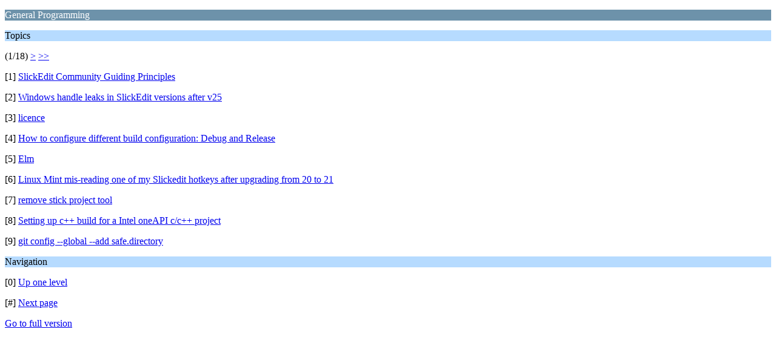

--- FILE ---
content_type: text/html; charset=UTF-8
request_url: https://community.slickedit.com/index.php/board,5.0/wap2.html?PHPSESSID=esudkscg645da49cpk4oq5sbh6
body_size: 1178
content:
<?xml version="1.0" encoding="UTF-8"?>
<!DOCTYPE html PUBLIC "-//WAPFORUM//DTD XHTML Mobile 1.0//EN" "http://www.wapforum.org/DTD/xhtml-mobile10.dtd">
<html xmlns="http://www.w3.org/1999/xhtml">
	<head>
		<title>General Programming</title>
		<link rel="canonical" href="https://community.slickedit.com/index.php?board=5.0" />
		<link rel="stylesheet" href="//community.slickedit.com/Themes/default/css/wireless.css" type="text/css" />
	
	<script type="text/javascript"><!-- // --><![CDATA[
		var _gaq = _gaq || [];
		_gaq.push(['_setAccount', 'UA-170115-3']);
		_gaq.push(['_trackPageview']);

		(function() {
			var ga = document.createElement('script'); ga.type = 'text/javascript'; ga.async = true;
			ga.src = ('https:' == document.location.protocol ? 'https://ssl' : 'http://www') + '.google-analytics.com/ga.js';
			var s = document.getElementsByTagName('script')[0]; s.parentNode.insertBefore(ga, s);
		})();
	// ]]></script>
</head>
	<body>
		<p class="catbg">General Programming</p>
		<p class="titlebg">Topics</p>
		<p class="windowbg">(1/18) <a href="https://community.slickedit.com/index.php/board,5.9/wap2.html?PHPSESSID=esudkscg645da49cpk4oq5sbh6">&gt;</a> <a href="https://community.slickedit.com/index.php/board,5.153/wap2.html?PHPSESSID=esudkscg645da49cpk4oq5sbh6">&gt;&gt;</a> </p>
		<p class="windowbg">[1] <a href="https://community.slickedit.com/index.php/topic,21.0/wap2.html?PHPSESSID=esudkscg645da49cpk4oq5sbh6" accesskey="1">SlickEdit Community Guiding Principles</a></p>
		<p class="windowbg">[2] <a href="https://community.slickedit.com/index.php/topic,19409.0/wap2.html?PHPSESSID=esudkscg645da49cpk4oq5sbh6" accesskey="2">Windows handle leaks in SlickEdit versions after v25</a></p>
		<p class="windowbg">[3] <a href="https://community.slickedit.com/index.php/topic,19513.0/wap2.html?PHPSESSID=esudkscg645da49cpk4oq5sbh6" accesskey="3">licence</a></p>
		<p class="windowbg">[4] <a href="https://community.slickedit.com/index.php/topic,18110.0/wap2.html?PHPSESSID=esudkscg645da49cpk4oq5sbh6" accesskey="4">How to configure different build configuration: Debug and Release</a></p>
		<p class="windowbg">[5] <a href="https://community.slickedit.com/index.php/topic,19200.0/wap2.html?PHPSESSID=esudkscg645da49cpk4oq5sbh6" accesskey="5">Elm</a></p>
		<p class="windowbg">[6] <a href="https://community.slickedit.com/index.php/topic,19146.0/wap2.html?PHPSESSID=esudkscg645da49cpk4oq5sbh6" accesskey="6">Linux Mint mis-reading one of my Slickedit hotkeys after upgrading from 20 to 21</a></p>
		<p class="windowbg">[7] <a href="https://community.slickedit.com/index.php/topic,18697.0/wap2.html?PHPSESSID=esudkscg645da49cpk4oq5sbh6" accesskey="7">remove stick project tool</a></p>
		<p class="windowbg">[8] <a href="https://community.slickedit.com/index.php/topic,19493.0/wap2.html?PHPSESSID=esudkscg645da49cpk4oq5sbh6" accesskey="8">Setting up c++ build for a Intel oneAPI c/c++ project</a></p>
		<p class="windowbg">[9] <a href="https://community.slickedit.com/index.php/topic,19390.0/wap2.html?PHPSESSID=esudkscg645da49cpk4oq5sbh6" accesskey="9">git config --global --add safe.directory</a></p>
		<p class="titlebg">Navigation</p>
		<p class="windowbg">[0] <a href="https://community.slickedit.com/index.php?PHPSESSID=esudkscg645da49cpk4oq5sbh6&amp;wap2" accesskey="0">Up one level</a></p>
		<p class="windowbg">[#] <a href="https://community.slickedit.com/index.php/board,5.9/wap2.html?PHPSESSID=esudkscg645da49cpk4oq5sbh6" accesskey="#">Next page</a></p>
		<a href="https://community.slickedit.com/index.php/board,5.0/nowap.html?PHPSESSID=esudkscg645da49cpk4oq5sbh6" rel="nofollow">Go to full version</a>
	</body>
</html>